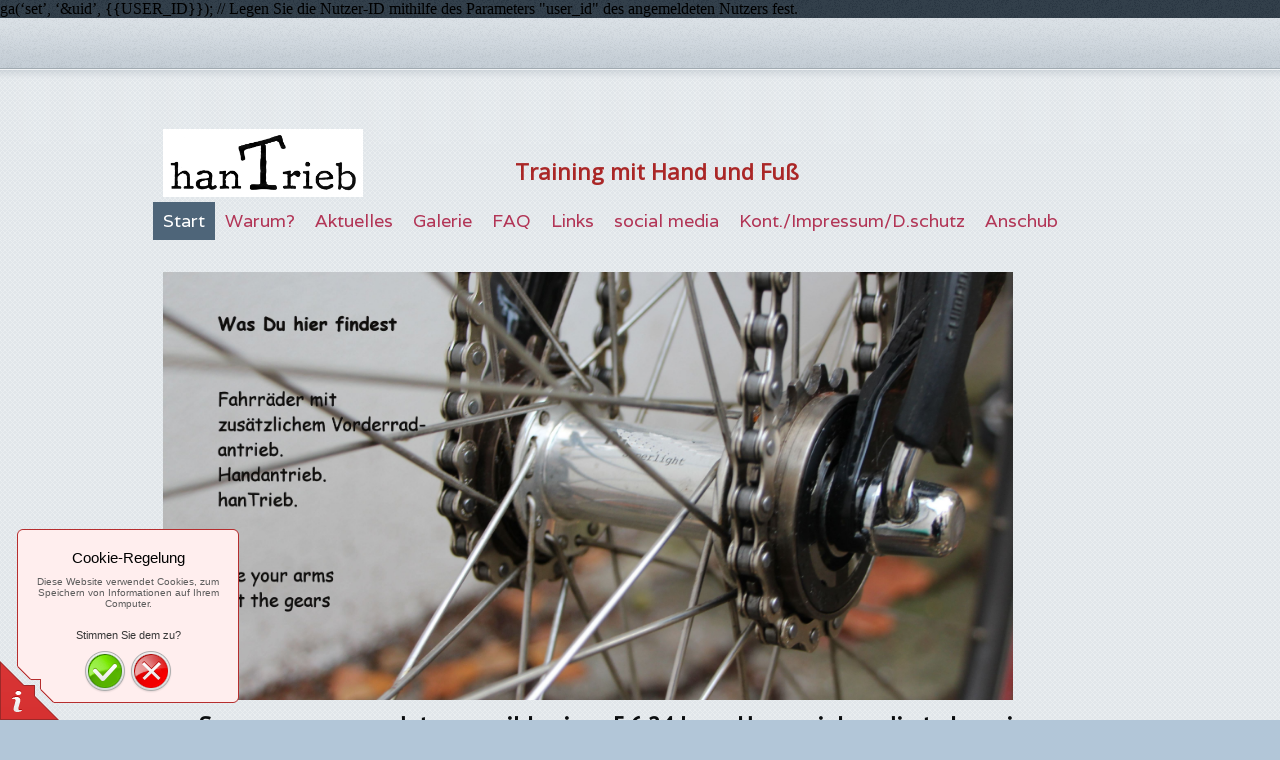

--- FILE ---
content_type: text/html
request_url: http://hantrieb.de/
body_size: 4993
content:
<!DOCTYPE html PUBLIC "-//W3C//DTD XHTML 1.0 Transitional//EN" "http://www.w3.org/TR/xhtml1/DTD/xhtml1-transitional.dtd">
<html xmlns="http://www.w3.org/1999/xhtml" xml:lang="de-DE" lang="de-DE">
<head>
	<meta http-equiv="Content-Type" content="text/html; charset=UTF-8" />
	<title>Start - hantrieb.de</title>
	
	<meta name="description" content="Fahrräder mit zusätzlichem Hand-und-Fuß-Antrieb.">
	<meta name="keywords" content="hantrieb hanTrieb Fahrrad mit zusätzlichem Armantrieb Handantrieb Vorderradantrieb Allradrad Allradfahrrad Hand-und-Fuß-Fahrrad hand-and-foot-bicycle Hand and foot bike whole-body-bicycle full-body-bicycle HF-bikes HF-bicycles ">
	<meta name="generator" content="Web.de SiteBuilder 18.0.54">
	<link type="text/css" rel="stylesheet" href="css/style.css">
	<style type="text/css">
		#widget-94575540-60dc-484c-3e6d-befcd19940c6 {
	margin: 0 0 0 0;
	padding: 0 0 0 0;
	border-radius: 0 0 0 0;
}
#widget-94575540-60dc-484c-3e6d-befcd19940c6 {
background-color: rgba(240,240,240,1);
}
#widget-94575540-60dc-484c-3e6d-befcd19940c6 {box-shadow: none}
#widget-71889954-4c87-4618-b527-4e931f13caea {
	margin: 0 0 0 0;
	padding: 0 0 0 0;
	border-radius: 0 0 0 0;
}
#widget-71889954-4c87-4618-b527-4e931f13caea {box-shadow: none}
#widget-aef2fe7d-d277-4a5f-bd0b-2ce1ec27e726 {
	margin: 0 0 0 0;
	padding: 0 0 0 0;
	border-radius: 0 0 0 0;
}
#widget-aef2fe7d-d277-4a5f-bd0b-2ce1ec27e726 {box-shadow: none}
#widget-58a5a27e-94ef-4fb8-a0c0-5838d0506943 {
	margin: 0 0 0 0;
	padding: 0 0 0 0;
	border-radius: 0 0 0 0;
}
#widget-58a5a27e-94ef-4fb8-a0c0-5838d0506943 {box-shadow: none}
#widget-a1c70fb8-0b37-723a-4c02-964dbe32499d {
	margin: 0 0 0 0;
	padding: 5px 10px 5px 10px;
	border-radius: 0 0 0 0;
}
#widget-a1c70fb8-0b37-723a-4c02-964dbe32499d {box-shadow: none}
#widget-3eb3a5d6-725c-66ad-4b72-279c18682438 {
	margin: 0 0 0 0;
	padding: 0 0 0 0;
	border-radius: 0 0 0 0;
}
#widget-3eb3a5d6-725c-66ad-4b72-279c18682438 {box-shadow: none}
#widget-403fbdab-fbc9-d2fa-c882-b5cac8bc7577 {
	margin: 0 0 0 0;
	padding: 5px 10px 5px 10px;
	border-radius: 0 0 0 0;
}
#widget-403fbdab-fbc9-d2fa-c882-b5cac8bc7577 {box-shadow: none}
#widget-4215cbe4-f62c-43aa-aa6f-9ac78e8961f6 {
	margin: 0 0 0 0;
	padding: 5px 10px 5px 10px;
	border-radius: 0 0 0 0;
}
#widget-4215cbe4-f62c-43aa-aa6f-9ac78e8961f6 {box-shadow: none}
#widget-42397081-cfce-4735-803c-0adac7c2075c {
	margin: 0 0 0 0;
	padding: 0 0 0 0;
	border-radius: 0 0 0 0;
}
#widget-42397081-cfce-4735-803c-0adac7c2075c {box-shadow: none}
#widget-aa93dbbf-3933-4815-bfb0-3b0c92e49413 {
	margin: 0 0 0 0;
	padding: 5px 10px 5px 10px;
	border-radius: 0 0 0 0;
}
#widget-aa93dbbf-3933-4815-bfb0-3b0c92e49413 {box-shadow: none}
#widget-2c1823bc-9252-7d1c-69d8-12c41136ea98 {
	margin: 0 0 0 0;
	padding: 5px 10px 5px 10px;
	border-radius: 0 0 0 0;
}
#widget-2c1823bc-9252-7d1c-69d8-12c41136ea98 {box-shadow: none}
#widget-32077226-8b96-451b-8558-21b2a40d2753 {
	margin: 0 0 0 0;
	padding: 0 0 0 0;
	border-radius: 0 0 0 0;
}
#widget-32077226-8b96-451b-8558-21b2a40d2753 {box-shadow: none}
#widget-adab9a16-b247-44ae-ba14-211fa8460a93 {
	margin: 0 0 0 0;
	padding: 0 0 0 0;
	border-radius: 0 0 0 0;
}
#widget-adab9a16-b247-44ae-ba14-211fa8460a93 {box-shadow: none}
#widget-6cf1ef3f-2d28-403b-ba86-9d174d0b4579 {
	margin: 0 0 0 0;
	padding: 0 0 0 0;
	border-radius: 0 0 0 0;
}
#widget-6cf1ef3f-2d28-403b-ba86-9d174d0b4579 {box-shadow: none}
#widget-c909924a-5ff2-1684-253b-0fe360ef5f9b {
	margin: 0 0 0 0;
	padding: 5px 10px 5px 10px;
	border-radius: 0 0 0 0;
}
#widget-c909924a-5ff2-1684-253b-0fe360ef5f9b {box-shadow: none}
#widget-72a40497-7b54-4b79-bbb3-cd343b68ab5d {
	margin: 0 0 0 0;
	padding: 0 0 0 0;
	border-radius: 0 0 0 0;
}
#widget-72a40497-7b54-4b79-bbb3-cd343b68ab5d {box-shadow: none}
#widget-da465d81-9472-4d22-a556-b217cb93a457 {
	margin: 0 0 0 0;
	padding: 0 0 0 0;
	border-radius: 0 0 0 0;
}
#widget-da465d81-9472-4d22-a556-b217cb93a457 {box-shadow: none}
#widget-f703c880-94f4-30b1-8b94-ce8c42992f62 {
	margin: 0 0 0 0;
	padding: 5px 10px 5px 10px;
	border-radius: 0 0 0 0;
}
#widget-f703c880-94f4-30b1-8b94-ce8c42992f62 {box-shadow: none}
#widget-8b25d3bf-7d21-4962-b034-6bd4d9a84149 {
	margin: 0 0 0 0;
	padding: 0 0 0 0;
	border-radius: 0 0 0 0;
}
#widget-8b25d3bf-7d21-4962-b034-6bd4d9a84149 {box-shadow: none}
#widget-8cf2903a-6509-4894-9f30-abc4c4e2a21e {
	margin: 0 0 0 0;
	padding: 5px 10px 5px 10px;
	border-radius: 0 0 0 0;
}
#widget-8cf2903a-6509-4894-9f30-abc4c4e2a21e {box-shadow: none}
body{background-image: url("attachments/Background/footer_bg_1.png?1717699735");background-position: top left;background-repeat: repeat;background-size: auto;}.watermark-content{background-image: url("attachments/Background/site_bg_1.png?1717699735");background-position: top left;background-repeat: repeat;background-size: auto;}#layout-header{background-image: url("attachments/Background/header_bg.png?1717699735");background-position: top left;background-repeat: repeat;background-size: auto;}#column1-content{background-color:rgba(102,124,158,1);}#column2-content{background-color:rgba(102,124,158,1);}#layout-content{background-image: url("attachments/Background/site_bg.png?1717699735");background-position: top left;background-repeat: repeat;background-size: auto;}#layout-footer{background-image: url("images/c56995b57c9cce466ec87a39bc9eff4f.png?1717699735");background-position: top left;background-repeat: repeat;background-size: auto;}#column1-content,#column1-content .container-content-inner {border-radius:10px 0 0 10px;}
#column2-content,#column2-content .container-content-inner {border-radius:0 10px 10px 0;}

	</style>
	<script type="text/javascript" src="js/css_browser_selector.js"></script>
	<link type="text/css" href="css/navigation-94575540-60dc-484c-3e6d-befcd19940c6.css" rel="stylesheet" />
<link type="text/css" href="modules/navigation/navigation.css" rel="stylesheet" />
<script type="text/javascript" src="components/jquery/jquery.min.js?ac=18.0.54_2018040413"></script>
<link type="text/css" href="css/text-a1c70fb8-0b37-723a-4c02-964dbe32499d.css" rel="stylesheet" />
<link type="text/css" href="modules/text/text.css" rel="stylesheet" />
<script type="text/javascript" src="modules/text/text.js?ac=18.0.54_2018040413"></script>
<script type="text/javascript">var addthis_config = {
	ui_language: 'de'
};</script><script type="text/javascript" src="//s7.addthis.com/js/250/addthis_widget.js?ac=18.0.54_2018040413"></script>
<script type="text/javascript">addthis.addEventListener('addthis.ready', function() {
	for (var i in addthis.links) {
		var link = addthis.links[i];
		if (link.className.indexOf("tweet") > -1) {
			var iframe = link.firstChild;
			if (iframe.src.indexOf("http://") !== 0) {
				iframe.src = iframe.src.replace(/^(\/\/|https:\/\/)/, 'http://');
			}
		}
	}
});</script><link type="text/css" href="css/text-4215cbe4-f62c-43aa-aa6f-9ac78e8961f6.css" rel="stylesheet" />
<link type="text/css" href="css/text-aa93dbbf-3933-4815-bfb0-3b0c92e49413.css" rel="stylesheet" />
<link type="text/css" href="css/text-2c1823bc-9252-7d1c-69d8-12c41136ea98.css" rel="stylesheet" />
<link type="text/css" href="css/navigation-32077226-8b96-451b-8558-21b2a40d2753.css" rel="stylesheet" />
<link type="text/css" href="//fonts.googleapis.com/css?family=Varela&subset=latin%2Clatin-ext" rel="stylesheet" />
<link type="text/css" href="css/text-c909924a-5ff2-1684-253b-0fe360ef5f9b.css" rel="stylesheet" />
<link type="text/css" href="css/text-f703c880-94f4-30b1-8b94-ce8c42992f62.css" rel="stylesheet" />
<link type="text/css" href="css/text-8cf2903a-6509-4894-9f30-abc4c4e2a21e.css" rel="stylesheet" />

<!--[if IE]>
	<meta http-equiv="Expires" content="Thu, 01 Dec 1994 16:00:00 GMT" />
<![endif]-->
<link type="text/css" href="modules/cookiepolicy/cookiepolicy.css" rel="stylesheet" />
<script type="text/javascript" src="modules/cookiepolicy/cookiepolicy.js?ac=18.0.54_2018040413"></script>
<link type="text/css" href="css/layout.css" rel="stylesheet" />
<script type="text/javascript">var siteBuilderJs = jQuery.noConflict(true);</script>
	
	<script type="text/javascript" src="js/helpers.js"></script>
	<script type="text/javascript" src="js/view.js"></script>
	<script>
  (function(i,s,o,g,r,a,m){i['GoogleAnalyticsObject']=r;i[r]=i[r]||function(){
  (i[r].q=i[r].q||[]).push(arguments)},i[r].l=1*new Date();a=s.createElement(o),
  m=s.getElementsByTagName(o)[0];a.async=1;a.src=g;m.parentNode.insertBefore(a,m)
  })(window,document,'script','//www.google-analytics.com/analytics.js','ga');

  ga('create', 'UA-63272509-1', 'auto');
  ga('send', 'pageview');

</script>

ga(‘set’, ‘&uid’, {{USER_ID}}); // Legen Sie die Nutzer-ID mithilfe des Parameters "user_id" des angemeldeten Nutzers fest.
</head>
<body id="template" class="">
	<div class="unsupported">Ihre Browserversion ist veraltet. Wir empfehlen, Ihren Browser auf die neueste Version zu aktualisieren.</div><div id="page">
	<div id="watermark" class="border-none">
		<div class="external-top">
			<div class="external-top-left"></div>
			<div class="external-top-right"></div>
			<div class="external-top-center"><div><div></div></div></div>
		</div>
		<div class="external-middle">
			<div class="external-left"><div><div></div></div></div>
			<div class="external-right"><div><div></div></div></div>
			<div class="watermark-content"></div>
		</div>
		<div class="external-bottom">
			<div class="external-bottom-left"></div>
			<div class="external-bottom-right"></div>
			<div class="external-bottom-center"><div><div></div></div></div>
		</div>
	</div>
	<div id="layout" class="pageContentText">
		<div style='display: none'>
			<div class="widget widget-navigation " id="widget-94575540-60dc-484c-3e6d-befcd19940c6">
	<div class="widget-content"><a id="navigation-toggle-94575540-60dc-484c-3e6d-befcd19940c6"></a><ul class="navigation" id="navigation-94575540-60dc-484c-3e6d-befcd19940c6">
			<li class="selected ">
			<a href="">
				<span class="navigation-item-bullet">></span>
				<span class="navigation-item-text">Start</span>
			</a>
			
		</li><li class="normal">
			<a href="warum/">
				<span class="navigation-item-bullet">></span>
				<span class="navigation-item-text">Warum?</span>
			</a>
			
		</li><li class="normal">
			<a href="aktuelles/">
				<span class="navigation-item-bullet">></span>
				<span class="navigation-item-text">Aktuelles</span>
			</a>
			
		</li><li class="normal">
			<a href="galerie/">
				<span class="navigation-item-bullet">></span>
				<span class="navigation-item-text">Galerie</span>
			</a>
			
		</li><li class="normal">
			<a href="faq/">
				<span class="navigation-item-bullet">></span>
				<span class="navigation-item-text">FAQ</span>
			</a>
			
		</li><li class="normal">
			<a href="links/">
				<span class="navigation-item-bullet">></span>
				<span class="navigation-item-text">Links</span>
			</a>
			
		</li><li class="normal">
			<a href="social-media/">
				<span class="navigation-item-bullet">></span>
				<span class="navigation-item-text">social media</span>
			</a>
			
		</li><li class="normal">
			<a href="kontakt-impressum-datenschu/">
				<span class="navigation-item-bullet">></span>
				<span class="navigation-item-text">Kont./Impressum/D.schutz</span>
			</a>
			
		</li><li class="normal">
			<a href="anschub/">
				<span class="navigation-item-bullet">></span>
				<span class="navigation-item-text">Anschub</span>
			</a>
			
		</li>
	</ul></div>
</div>
		</div>
		<div id="layout-header">
			<div id="header" class="container header border-none">
	<div id="header-top" class="top"><div><div></div></div></div>
	<div id="header-side" class="side"><div id="header-side2" class="side2">
		<div class="container-content">
			<div id="header-content">
				<div class="container-content-inner" id="header-content-inner">
	<div class="widget widget-text " id="widget-aa93dbbf-3933-4815-bfb0-3b0c92e49413">
	<div class="widget-content"><p>&nbsp;</p>
<p>&nbsp;&nbsp;&nbsp;&nbsp;&nbsp;&nbsp;&nbsp;&nbsp;&nbsp;&nbsp;&nbsp;&nbsp;&nbsp;&nbsp;&nbsp;&nbsp;&nbsp;&nbsp;&nbsp;&nbsp;&nbsp;&nbsp;&nbsp;&nbsp;&nbsp;&nbsp;&nbsp;&nbsp;&nbsp;&nbsp;&nbsp;&nbsp;&nbsp;&nbsp;&nbsp;&nbsp;&nbsp;&nbsp;&nbsp;&nbsp;&nbsp;</p></div>
</div>

	<div class="widget widget-text " id="widget-2c1823bc-9252-7d1c-69d8-12c41136ea98">
	<div class="widget-content"><p>&nbsp;</p>
<p><span class="image-block  caption-over-image" style="margin-right: 20px; float: left; width:200px;"><img id="mce-859" src="attachments/Image/hanTrieb-beschnitten.jpg" alt="" width="200" height="68"></img></span></p>
<p>&nbsp;</p>
<p>&nbsp;&nbsp;&nbsp;&nbsp;&nbsp;&nbsp;&nbsp;&nbsp;&nbsp;&nbsp;&nbsp;&nbsp;&nbsp;&nbsp;&nbsp;&nbsp;&nbsp;&nbsp;&nbsp;&nbsp;&nbsp;&nbsp;&nbsp;&nbsp;&nbsp;&nbsp;&nbsp;&nbsp;&nbsp;&nbsp;&nbsp;&nbsp;&nbsp;<span style="color: #aa2727; font-size: 22px; font-style: normal; font-weight: bold;">Training mit Hand und Fu&szlig;</span></p></div>
</div>

	<div class="widget widget-navigation " id="widget-32077226-8b96-451b-8558-21b2a40d2753">
	<div class="widget-content"><a id="navigation-toggle-32077226-8b96-451b-8558-21b2a40d2753"></a><ul class="navigation" id="navigation-32077226-8b96-451b-8558-21b2a40d2753">
			<li class="selected ">
			<a href="">
				<span class="navigation-item-bullet">></span>
				<span class="navigation-item-text">Start</span>
			</a>
			
		</li><li class="normal">
			<a href="warum/">
				<span class="navigation-item-bullet">></span>
				<span class="navigation-item-text">Warum?</span>
			</a>
			
		</li><li class="normal">
			<a href="aktuelles/">
				<span class="navigation-item-bullet">></span>
				<span class="navigation-item-text">Aktuelles</span>
			</a>
			
		</li><li class="normal">
			<a href="galerie/">
				<span class="navigation-item-bullet">></span>
				<span class="navigation-item-text">Galerie</span>
			</a>
			
		</li><li class="normal">
			<a href="faq/">
				<span class="navigation-item-bullet">></span>
				<span class="navigation-item-text">FAQ</span>
			</a>
			
		</li><li class="normal">
			<a href="links/">
				<span class="navigation-item-bullet">></span>
				<span class="navigation-item-text">Links</span>
			</a>
			
		</li><li class="normal">
			<a href="social-media/">
				<span class="navigation-item-bullet">></span>
				<span class="navigation-item-text">social media</span>
			</a>
			
		</li><li class="normal">
			<a href="kontakt-impressum-datenschu/">
				<span class="navigation-item-bullet">></span>
				<span class="navigation-item-text">Kont./Impressum/D.schutz</span>
			</a>
			
		</li><li class="normal">
			<a href="anschub/">
				<span class="navigation-item-bullet">></span>
				<span class="navigation-item-text">Anschub</span>
			</a>
			
		</li>
	</ul></div>
</div>
</div>
			</div>
		</div>
	</div></div>
	<div id="header-bottom" class="bottom"><div><div></div></div></div>
</div>
		</div>
		<div id="layout-content">
			<div id="columns">
				
				
				<div id="content" class="container content border-none">
	<div id="content-top" class="top"><div><div></div></div></div>
	<div id="content-side" class="side"><div id="content-side2" class="side2">
		<div class="container-content">
			<div id="content-content">
				<div class="container-content-inner" id="content-content-inner">
	<div class="widget widget-pagecontent " id="widget-58a5a27e-94ef-4fb8-a0c0-5838d0506943">
	<div class="widget-content"><div class="widget widget-text " id="widget-a1c70fb8-0b37-723a-4c02-964dbe32499d">
	<div class="widget-content"><p><br /><span class="image-block  caption-over-image" style="float: left; margin-right: 20px; width:850px;"><img id="mce-2478" src="attachments/Image/IlkaCanon16.11.13-1036-beschnittenSchrift.jpg" alt="" width="850" height="428"></img></span></p></div>
</div></div>
</div>

	<table class="widget-columns-table"><tr><td class="widget-columns-column" style="width: 95%"><div class="widget widget-sharethis " id="widget-403fbdab-fbc9-d2fa-c882-b5cac8bc7577"><h2 class="widget-title">+++Sorry - no more updates possible since 5.6.24 here. Use social media to  keep in touch +++</h2>
	<div class="widget-content"><div class="addthis_toolbox addthis_default_style">
	<a class="addthis_button_facebook_like" fb:like:width="113" fb:like:locale="de_DE"></a>
	<a class="addthis_button_tweet"></a>
	<a class="addthis_button_compact" style="padding-top: 2px;"></a>
</div></div>
</div></td><td class="widget-columns-column" style="width: 5%"><div class="widget widget-text " id="widget-4215cbe4-f62c-43aa-aa6f-9ac78e8961f6">
	<div class="widget-content"><p>&nbsp; &nbsp; &nbsp;</p></div>
</div></td></tr></table>
</div>
			</div>
		</div>
	</div></div>
	<div id="content-bottom" class="bottom"><div><div></div></div></div>
</div>
			</div>
		</div>
		<div id="layout-footer">
			<div id="footer" class="container footer border-none">
	<div id="footer-top" class="top"><div><div></div></div></div>
	<div id="footer-side" class="side"><div id="footer-side2" class="side2">
		<div class="container-content">
			<div id="footer-content">
				<div class="container-content-inner" id="footer-content-inner">
	<div class="widget widget-text " id="widget-8cf2903a-6509-4894-9f30-abc4c4e2a21e">
	<div class="widget-content"><p style="text-align: center;"><span style="line-height: 1.42;"><span class="image-block" style="margin-right: auto; margin-left: auto; display: block; width:960px;"><img id="mce-5551" src="attachments/Image/line.png" alt="" width="960" height="2"></img></span><br />&nbsp;</span><span style="line-height: 1.42;">&copy; 2013.Alle Rechte vorbehalten.</span></p>
<p style="text-align: center;">&nbsp;</p>
<p style="text-align: center;">&nbsp;</p>
<p style="text-align: center;">&nbsp;</p>
<p style="text-align: center;">&nbsp;</p>
<p style="text-align: center;">&nbsp;</p>
<p style="text-align: center;">&nbsp;</p>
<p style="text-align: center;">&nbsp;</p>
<p style="text-align: center;">&nbsp;</p>
<p style="text-align: center;">&nbsp;</p>
<p style="text-align: center;">&nbsp;</p>
<p style="text-align: center;">&nbsp;</p>
<p style="text-align: center;">&nbsp;</p>
<p style="text-align: center;">&nbsp;</p>
<p style="text-align: center;">&nbsp;</p>
<p style="text-align: center;">&nbsp;</p>
<p style="text-align: center;">&nbsp;</p>
<p style="text-align: center;">&nbsp;</p>
<p style="text-align: center;">&nbsp;</p>
<p style="text-align: center;">&nbsp;</p>
<p style="text-align: center;">&nbsp;</p>
<p style="text-align: center;">&nbsp;</p>
<p style="text-align: center;">&nbsp;</p>
<p style="text-align: center;">&nbsp;</p>
<p style="text-align: center;">&nbsp;</p>
<p style="text-align: center;">&nbsp;</p>
<p style="text-align: center;">&nbsp;</p>
<p style="text-align: center;">&nbsp;</p>
<p style="text-align: center;">&nbsp;</p>
<p style="text-align: center;">&nbsp;</p>
<p style="text-align: center;">&nbsp;</p>
<p style="text-align: center;">&nbsp;</p>
<p style="text-align: center;">&nbsp;</p>
<p style="text-align: center;">&nbsp;</p>
<p style="text-align: center;">&nbsp;</p>
<p style="text-align: center;">&nbsp;</p>
<p style="text-align: center;">&nbsp;</p>
<p style="text-align: center;">&nbsp;</p>
<p style="text-align: center;">&nbsp;</p>
<p style="text-align: center;">&nbsp;</p>
<p style="text-align: center;">&nbsp;</p>
<p style="text-align: center;">&nbsp;</p>
<p style="text-align: center;">&nbsp;</p>
<p style="text-align: center;">&nbsp;</p>
<p style="text-align: center;">&nbsp;</p>
<p style="text-align: center;">&nbsp;</p>
<p style="text-align: center;">&nbsp;</p>
<p style="text-align: center;">&nbsp;</p>
<p style="text-align: center;">&nbsp;</p>
<p style="text-align: center;">&nbsp;</p>
<p style="text-align: center;">&nbsp;</p>
<p style="text-align: center;">&nbsp;</p>
<p style="text-align: center;">&nbsp;</p>
<p style="text-align: center;">&nbsp;</p>
<p style="text-align: center;">&nbsp;</p>
<p style="text-align: center;">&nbsp;</p>
<p style="text-align: center;">&nbsp;</p>
<p style="text-align: center;">&nbsp;</p>
<p style="text-align: center;">&nbsp;</p>
<p style="text-align: center;">&nbsp;</p>
<p style="text-align: center;">&nbsp;</p>
<p style="text-align: center;">&nbsp;</p>
<p style="text-align: center;">&nbsp;</p>
<p style="text-align: center;">&nbsp;</p>
<p style="text-align: center;">&nbsp;</p>
<p style="text-align: center;">&nbsp;</p>
<p style="text-align: center;">&nbsp;</p>
<p style="text-align: center;">&nbsp;</p>
<p style="text-align: center;">&nbsp;</p>
<p style="text-align: center;">&nbsp;</p>
<p style="text-align: center;">&nbsp;</p>
<p style="text-align: center;">&nbsp;</p>
<p style="text-align: center;">&nbsp;</p>
<p style="text-align: center;">&nbsp;</p>
<p style="text-align: center;">&nbsp;</p>
<p style="text-align: center;">&nbsp;</p>
<p style="text-align: center;">&nbsp;</p>
<p style="text-align: center;">&nbsp;</p>
<p style="text-align: center;">&nbsp;</p>
<p style="text-align: center;">&nbsp;</p>
<p style="text-align: center;">&nbsp;</p>
<p style="text-align: center;">&nbsp;</p>
<p style="text-align: center;">&nbsp;</p>
<p style="text-align: center;">&nbsp;</p>
<p style="text-align: center;">&nbsp;</p>
<p style="text-align: center;">&nbsp;</p>
<p style="text-align: center;">&nbsp;</p>
<p style="text-align: center;">&nbsp;</p>
<p style="text-align: center;">&nbsp;</p>
<p style="text-align: center;">&nbsp;</p>
<p style="text-align: center;">&nbsp;</p>
<p style="text-align: center;">&nbsp;</p>
<p style="text-align: center;">&nbsp;</p>
<p style="text-align: center;">&nbsp;</p>
<p style="text-align: center;">&nbsp;</p>
<p style="text-align: center;">&nbsp;</p>
<p style="text-align: center;">&nbsp;</p>
<p style="text-align: center;">&nbsp;</p>
<p style="text-align: center;">&nbsp;</p>
<p style="text-align: center;">&nbsp;</p>
<p style="text-align: center;">&nbsp;</p>
<p style="text-align: center;">&nbsp;</p>
<p style="text-align: center;">&nbsp;</p>
<p style="text-align: center;">&nbsp;</p>
<p style="text-align: center;">&nbsp;</p>
<p style="text-align: center;">&nbsp;</p>
<p style="text-align: center;">&nbsp;</p>
<p style="text-align: center;">&nbsp;</p>
<p style="text-align: center;">&nbsp;</p>
<p style="text-align: center;">&nbsp;</p>
<p style="text-align: center;">&nbsp;</p>
<p style="text-align: center;">&nbsp;</p>
<p style="text-align: center;">&nbsp;</p>
<p style="text-align: center;">&nbsp;</p>
<p style="text-align: center;">&nbsp;</p>
<p style="text-align: center;">&nbsp;</p>
<p style="text-align: center;">&nbsp;</p>
<p style="text-align: center;">&nbsp;</p>
<p style="text-align: center;">&nbsp;</p>
<p style="text-align: center;">&nbsp;</p>
<p style="text-align: center;">&nbsp;</p>
<p style="text-align: center;">&nbsp;google-site-verification: google4d3c4c8524acfa3c.html</p>
<p style="text-align: center;">hantrieb hanTrieb Fahrrad mit zus&auml;tzlichem Armantrieb Handantrieb Vorderradantrieb Allradrad Allradfahrrad Hand-und-Fu&szlig;-Fahrrad hand-and-foot-bicycle Hand and foot bike whole-body-bicycle full-body-bicycle HF-bikes HF-bicycles</p></div>
</div>
<div class="mobile-view-switcher"></div></div>
			</div>
		</div>
	</div></div>
	<div id="footer-bottom" class="bottom"><div><div></div></div></div>
</div>
		</div>
		
	</div>
</div>
	<script type="text/javascript" src="js/anti_cache.js?ac=18.0.54_2018040413"></script>
<div id="cookiepolicy">
	<div id="cookiepolicy-corner"></div>
	<div id="cookiepolicy-dialog">
		<h1>Cookie-Regelung</h1>
		<p>Diese Website verwendet Cookies,
zum Speichern von Informationen auf Ihrem Computer.</p>
		<h3>Stimmen Sie dem zu?</h3>
		<div id="cookiepolicy-ok-button" title="Ja, ich stimme zu"></div>
		<div id="cookiepolicy-cancel-button" title="Nein danke, weiter zu Google"></div>
	</div>
</div>
<script type="text/javascript">
window.mobileSwitcherText = "Zur Standardversion wechseln";
window.desktopSwitcherText = "Zur Mobilversion wechseln";
</script><script type="text/javascript">
siteBuilderJs(document).ready(function ($) {
	$("#navigation-toggle-94575540-60dc-484c-3e6d-befcd19940c6").click(function(e) {
				e.preventDefault();
				$("#navigation-94575540-60dc-484c-3e6d-befcd19940c6").slideToggle();
			});
	$.addImagesAnimation('#widget-a1c70fb8-0b37-723a-4c02-964dbe32499d');	$.addImagesAnimation('#widget-4215cbe4-f62c-43aa-aa6f-9ac78e8961f6');	$.addImagesAnimation('#widget-aa93dbbf-3933-4815-bfb0-3b0c92e49413');	$.addImagesAnimation('#widget-2c1823bc-9252-7d1c-69d8-12c41136ea98');$("#navigation-toggle-32077226-8b96-451b-8558-21b2a40d2753").click(function(e) {
				e.preventDefault();
				$("#navigation-32077226-8b96-451b-8558-21b2a40d2753").slideToggle();
			});
	$.addImagesAnimation('#widget-c909924a-5ff2-1684-253b-0fe360ef5f9b');	$.addImagesAnimation('#widget-f703c880-94f4-30b1-8b94-ce8c42992f62');	$.addImagesAnimation('#widget-8cf2903a-6509-4894-9f30-abc4c4e2a21e');
});
</script>
</body>
</html>

--- FILE ---
content_type: text/css
request_url: http://hantrieb.de/css/navigation-94575540-60dc-484c-3e6d-befcd19940c6.css
body_size: 4765
content:
#navigation-94575540-60dc-484c-3e6d-befcd19940c6 {
	text-align: left;
}.rtl #navigation-94575540-60dc-484c-3e6d-befcd19940c6 {
	text-align: right;
}#navigation-94575540-60dc-484c-3e6d-befcd19940c6 li > a {
			
			
		}
		#navigation-94575540-60dc-484c-3e6d-befcd19940c6 li {
			margin: 0px 0px 0px 0px;
		}
		#navigation-94575540-60dc-484c-3e6d-befcd19940c6 li > a {
			font-weight: normal;
			font-style: normal;
			text-decoration: underline;
			padding: 6px 10px 7px 10px;
			border: solid #000000;
			border-width: 0px;
			border-radius: 0;
			box-shadow: none;
		}
		#navigation-94575540-60dc-484c-3e6d-befcd19940c6 ul li {
			margin: 0px 0px 0px 0px;
		}
		#navigation-94575540-60dc-484c-3e6d-befcd19940c6 ul li > a {
			font-weight: normal;
			font-style: normal;
			text-decoration: underline;
			padding: 6px 10px 7px 10px;
			border: solid #000000;
			border-width: 0px;
			border-radius: 0;
			box-shadow: none;
		}
		#navigation-94575540-60dc-484c-3e6d-befcd19940c6 li.selected,
		#navigation-94575540-60dc-484c-3e6d-befcd19940c6 li.childselected,
		#navigation-94575540-60dc-484c-3e6d-befcd19940c6 li.selected:hover,
		#navigation-94575540-60dc-484c-3e6d-befcd19940c6 li.childselected:hover,
		#navigation-94575540-60dc-484c-3e6d-befcd19940c6 li:hover {
			margin: 0px 0px 0px 0px;
		}
		#navigation-94575540-60dc-484c-3e6d-befcd19940c6 li.selected > a,
		#navigation-94575540-60dc-484c-3e6d-befcd19940c6 li.childselected > a,
		#navigation-94575540-60dc-484c-3e6d-befcd19940c6 li.selected:hover > a,
		#navigation-94575540-60dc-484c-3e6d-befcd19940c6 li.childselected:hover > a,
		#navigation-94575540-60dc-484c-3e6d-befcd19940c6 li:hover > a {
			padding: 6px 10px 7px 10px;
			border: solid #000000;
			border-width: 0px;
			border-radius: 0;
			box-shadow: none;
		}
		#navigation-94575540-60dc-484c-3e6d-befcd19940c6 ul li.selected,
		#navigation-94575540-60dc-484c-3e6d-befcd19940c6 ul li.childselected,
		#navigation-94575540-60dc-484c-3e6d-befcd19940c6 ul li.selected:hover,
		#navigation-94575540-60dc-484c-3e6d-befcd19940c6 ul li.childselected:hover,
		#navigation-94575540-60dc-484c-3e6d-befcd19940c6 ul li:hover {
			margin: 0px 0px 0px 0px;
		}
		#navigation-94575540-60dc-484c-3e6d-befcd19940c6 ul li.selected > a,
		#navigation-94575540-60dc-484c-3e6d-befcd19940c6 ul li.childselected > a,
		#navigation-94575540-60dc-484c-3e6d-befcd19940c6 ul li.selected:hover > a,
		#navigation-94575540-60dc-484c-3e6d-befcd19940c6 ul li.childselected:hover > a,
		#navigation-94575540-60dc-484c-3e6d-befcd19940c6 ul li:hover > a {
			padding: 6px 10px 7px 10px;
		}

		#navigation-94575540-60dc-484c-3e6d-befcd19940c6 > li.normal > a { color: #000000;}
		#navigation-94575540-60dc-484c-3e6d-befcd19940c6 > li.normal > a { background-color: transparent; } #navigation-94575540-60dc-484c-3e6d-befcd19940c6 > li.normal > a { background-image: none; }
		#navigation-94575540-60dc-484c-3e6d-befcd19940c6 li.selected > a, #navigation-94575540-60dc-484c-3e6d-befcd19940c6 li.childselected > a { color: #000000; }
		#navigation-94575540-60dc-484c-3e6d-befcd19940c6 ul > li.normal > a { color: #000000; }#navigation-94575540-60dc-484c-3e6d-befcd19940c6 ul > li.normal > a { background-image: none; }
		#navigation-94575540-60dc-484c-3e6d-befcd19940c6 ul > li.normal > a { background-color: #FFFFFF; }
		#navigation-94575540-60dc-484c-3e6d-befcd19940c6 li.selected > a, #navigation-94575540-60dc-484c-3e6d-befcd19940c6 li.childselected > a, #navigation-94575540-60dc-484c-3e6d-befcd19940c6 ul > li.childselected > a { background-color: #FFFFFF; }
		#navigation-94575540-60dc-484c-3e6d-befcd19940c6 li.normal:hover > a { color: #000000; }
		#navigation-94575540-60dc-484c-3e6d-befcd19940c6 li.normal:hover > a { background-color: #FFFFFF; } #navigation-94575540-60dc-484c-3e6d-befcd19940c6 li.selected > a, #navigation-94575540-60dc-484c-3e6d-befcd19940c6 li.childselected > a, #navigation-94575540-60dc-484c-3e6d-befcd19940c6 li.normal:hover > a { background-image: none; }
		.mobile-view #navigation-94575540-60dc-484c-3e6d-befcd19940c6 li.selected > a,
		.mobile-view #navigation-94575540-60dc-484c-3e6d-befcd19940c6 li.childselected > a { color: #000000; }.mobile-view #navigation-94575540-60dc-484c-3e6d-befcd19940c6 li.selected > a,
		.mobile-view #navigation-94575540-60dc-484c-3e6d-befcd19940c6 li.childselected > a { background-color: transparent; }.mobile-view #navigation-94575540-60dc-484c-3e6d-befcd19940c6 li:hover > a { color: #000000; }.mobile-view #navigation-94575540-60dc-484c-3e6d-befcd19940c6 li:hover > a { background-color: transparent; }.mobile-view #navigation-94575540-60dc-484c-3e6d-befcd19940c6 ul > li > a { color: #000000; }.mobile-view #navigation-94575540-60dc-484c-3e6d-befcd19940c6 ul > li > a { background-color: transparent; }

--- FILE ---
content_type: text/css
request_url: http://hantrieb.de/css/text-a1c70fb8-0b37-723a-4c02-964dbe32499d.css
body_size: 93
content:
#widget-a1c70fb8-0b37-723a-4c02-964dbe32499d .widget-content {
			border-radius: 0 0 0 0;
		}

--- FILE ---
content_type: text/css
request_url: http://hantrieb.de/css/text-4215cbe4-f62c-43aa-aa6f-9ac78e8961f6.css
body_size: 93
content:
#widget-4215cbe4-f62c-43aa-aa6f-9ac78e8961f6 .widget-content {
			border-radius: 0 0 0 0;
		}

--- FILE ---
content_type: text/css
request_url: http://hantrieb.de/css/text-aa93dbbf-3933-4815-bfb0-3b0c92e49413.css
body_size: 93
content:
#widget-aa93dbbf-3933-4815-bfb0-3b0c92e49413 .widget-content {
			border-radius: 0 0 0 0;
		}

--- FILE ---
content_type: text/css
request_url: http://hantrieb.de/css/text-2c1823bc-9252-7d1c-69d8-12c41136ea98.css
body_size: 93
content:
#widget-2c1823bc-9252-7d1c-69d8-12c41136ea98 .widget-content {
			border-radius: 0 0 0 0;
		}

--- FILE ---
content_type: text/css
request_url: http://hantrieb.de/css/navigation-32077226-8b96-451b-8558-21b2a40d2753.css
body_size: 4791
content:
#navigation-32077226-8b96-451b-8558-21b2a40d2753 {
	text-align: left;
}.rtl #navigation-32077226-8b96-451b-8558-21b2a40d2753 {
	text-align: right;
}#navigation-32077226-8b96-451b-8558-21b2a40d2753 li > a {
			font-family: Varela;
			font-size: 18px;
		}
		#navigation-32077226-8b96-451b-8558-21b2a40d2753 li {
			margin: 0px 0px 0px 0px;
		}
		#navigation-32077226-8b96-451b-8558-21b2a40d2753 li > a {
			font-weight: normal;
			font-style: normal;
			text-decoration: none;
			padding: 6px 10px 7px 10px;
			border: solid #000000;
			border-width: 0px;
			border-radius: 0;
			box-shadow: none;
		}
		#navigation-32077226-8b96-451b-8558-21b2a40d2753 ul li {
			margin: 0px 0px 0px 0px;
		}
		#navigation-32077226-8b96-451b-8558-21b2a40d2753 ul li > a {
			font-weight: normal;
			font-style: normal;
			text-decoration: none;
			padding: 6px 10px 7px 10px;
			border: solid #000000;
			border-width: 0px;
			border-radius: 0;
			box-shadow: none;
		}
		#navigation-32077226-8b96-451b-8558-21b2a40d2753 li.selected,
		#navigation-32077226-8b96-451b-8558-21b2a40d2753 li.childselected,
		#navigation-32077226-8b96-451b-8558-21b2a40d2753 li.selected:hover,
		#navigation-32077226-8b96-451b-8558-21b2a40d2753 li.childselected:hover,
		#navigation-32077226-8b96-451b-8558-21b2a40d2753 li:hover {
			margin: 0px 0px 0px 0px;
		}
		#navigation-32077226-8b96-451b-8558-21b2a40d2753 li.selected > a,
		#navigation-32077226-8b96-451b-8558-21b2a40d2753 li.childselected > a,
		#navigation-32077226-8b96-451b-8558-21b2a40d2753 li.selected:hover > a,
		#navigation-32077226-8b96-451b-8558-21b2a40d2753 li.childselected:hover > a,
		#navigation-32077226-8b96-451b-8558-21b2a40d2753 li:hover > a {
			padding: 6px 10px 7px 10px;
			border: solid #000000;
			border-width: 0px;
			border-radius: 0;
			box-shadow: none;
		}
		#navigation-32077226-8b96-451b-8558-21b2a40d2753 ul li.selected,
		#navigation-32077226-8b96-451b-8558-21b2a40d2753 ul li.childselected,
		#navigation-32077226-8b96-451b-8558-21b2a40d2753 ul li.selected:hover,
		#navigation-32077226-8b96-451b-8558-21b2a40d2753 ul li.childselected:hover,
		#navigation-32077226-8b96-451b-8558-21b2a40d2753 ul li:hover {
			margin: 0px 0px 0px 0px;
		}
		#navigation-32077226-8b96-451b-8558-21b2a40d2753 ul li.selected > a,
		#navigation-32077226-8b96-451b-8558-21b2a40d2753 ul li.childselected > a,
		#navigation-32077226-8b96-451b-8558-21b2a40d2753 ul li.selected:hover > a,
		#navigation-32077226-8b96-451b-8558-21b2a40d2753 ul li.childselected:hover > a,
		#navigation-32077226-8b96-451b-8558-21b2a40d2753 ul li:hover > a {
			padding: 6px 10px 7px 10px;
		}

		#navigation-32077226-8b96-451b-8558-21b2a40d2753 > li.normal > a { color: #b23556;}
		#navigation-32077226-8b96-451b-8558-21b2a40d2753 > li.normal > a { background-color: transparent; } #navigation-32077226-8b96-451b-8558-21b2a40d2753 > li.normal > a { background-image: none; }
		#navigation-32077226-8b96-451b-8558-21b2a40d2753 li.selected > a, #navigation-32077226-8b96-451b-8558-21b2a40d2753 li.childselected > a { color: #FFFFFF; }
		#navigation-32077226-8b96-451b-8558-21b2a40d2753 ul > li.normal > a { color: #b23556; }#navigation-32077226-8b96-451b-8558-21b2a40d2753 ul > li.normal > a { background-image: none; }
		#navigation-32077226-8b96-451b-8558-21b2a40d2753 ul > li.normal > a { background-color: #B2C6D8; }
		#navigation-32077226-8b96-451b-8558-21b2a40d2753 li.selected > a, #navigation-32077226-8b96-451b-8558-21b2a40d2753 li.childselected > a, #navigation-32077226-8b96-451b-8558-21b2a40d2753 ul > li.childselected > a { background-color: #4E6579; }
		#navigation-32077226-8b96-451b-8558-21b2a40d2753 li.normal:hover > a { color: #FFFFFF; }
		#navigation-32077226-8b96-451b-8558-21b2a40d2753 li.normal:hover > a { background-color: #4E6579; } #navigation-32077226-8b96-451b-8558-21b2a40d2753 li.selected > a, #navigation-32077226-8b96-451b-8558-21b2a40d2753 li.childselected > a, #navigation-32077226-8b96-451b-8558-21b2a40d2753 li.normal:hover > a { background-image: none; }
		.mobile-view #navigation-32077226-8b96-451b-8558-21b2a40d2753 li.selected > a,
		.mobile-view #navigation-32077226-8b96-451b-8558-21b2a40d2753 li.childselected > a { color: #FFFFFF; }.mobile-view #navigation-32077226-8b96-451b-8558-21b2a40d2753 li.selected > a,
		.mobile-view #navigation-32077226-8b96-451b-8558-21b2a40d2753 li.childselected > a { background-color: transparent; }.mobile-view #navigation-32077226-8b96-451b-8558-21b2a40d2753 li:hover > a { color: #FFFFFF; }.mobile-view #navigation-32077226-8b96-451b-8558-21b2a40d2753 li:hover > a { background-color: transparent; }.mobile-view #navigation-32077226-8b96-451b-8558-21b2a40d2753 ul > li > a { color: #b23556; }.mobile-view #navigation-32077226-8b96-451b-8558-21b2a40d2753 ul > li > a { background-color: transparent; }

--- FILE ---
content_type: text/css
request_url: http://hantrieb.de/css/text-c909924a-5ff2-1684-253b-0fe360ef5f9b.css
body_size: 93
content:
#widget-c909924a-5ff2-1684-253b-0fe360ef5f9b .widget-content {
			border-radius: 0 0 0 0;
		}

--- FILE ---
content_type: text/css
request_url: http://hantrieb.de/css/text-f703c880-94f4-30b1-8b94-ce8c42992f62.css
body_size: 93
content:
#widget-f703c880-94f4-30b1-8b94-ce8c42992f62 .widget-content {
			border-radius: 0 0 0 0;
		}

--- FILE ---
content_type: text/css
request_url: http://hantrieb.de/css/text-8cf2903a-6509-4894-9f30-abc4c4e2a21e.css
body_size: 93
content:
#widget-8cf2903a-6509-4894-9f30-abc4c4e2a21e .widget-content {
			border-radius: 0 0 0 0;
		}